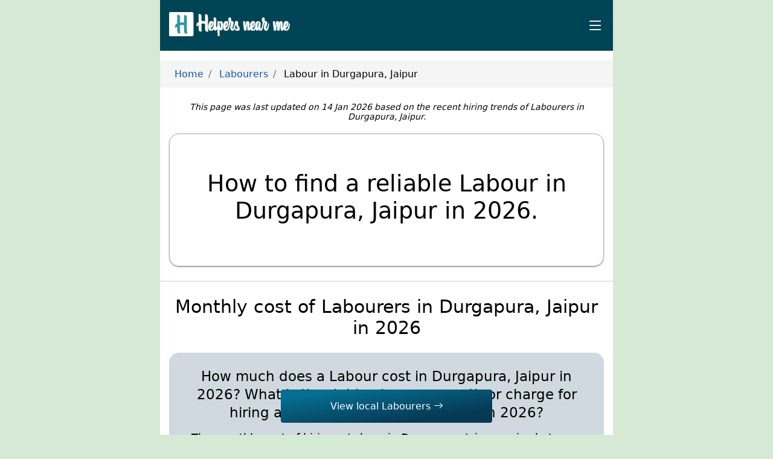

--- FILE ---
content_type: text/html; charset=UTF-8
request_url: https://helpersnearme.com/workers/labour-durgapura-jaipur
body_size: 10292
content:
<!doctype html>
<html lang="en">
  <head>
    <meta charset="utf-8">
    <meta name="viewport" content="width=device-width, initial-scale=1">
		<meta name="csrf-token" content="0YrMSitGvVYce36U16HfYBKqiJDhVgMGKNPZK4tP" />
		<meta name="google-site-verification" content="CUOp98KvzVgfGCSKIZmKe7Gokp070GvTBnbI6UVcBj4" />
		<meta name="theme-color" content="#004555" />
		
				
				
				<meta name="name" content="How to find a reliable Labour in Durgapura, Jaipur in 2026." />
						<meta name="description" content="Learn how to find a reliable Labour in Durgapura, Jaipur, including verification checks, salary expectations, trial periods, and safe hiring tips." />
						<meta name="keywords" content="Labour, Labour in Durgapura, Jaipur, Labour on call in Durgapura, Jaipur, Find a reliable Labour in Durgapura, Jaipur, Find a Labour in Durgapura, Jaipur, Find a Labour in Durgapura, Jaipur" />
				
		<meta property="og:type" content="website" />
				<meta property="og:title" content="How to find a reliable Labour in Durgapura, Jaipur in 2026." />
						<meta property="og:description" content="Learn how to find a reliable Labour in Durgapura, Jaipur, including verification checks, salary expectations, trial periods, and safe hiring tips." />
				<meta property="og:url" content="https://helpersnearme.com" />
		<meta property="og:site_name" content="Helpers Near Me" />
				
    <title>How to find a reliable Labour in Durgapura, Jaipur in 2026.</title>
		
		<link rel="icon" href="https://helpersnearme.com/favicon.png" type="image/x-icon" />
		<link rel="apple-touch-icon" href="https://helpersnearme.com/favicon.png" type="image/x-icon" />
		<link rel="manifest" href="https://helpersnearme.com/manifest.json" />
		
		<link rel="stylesheet" href="https://helpersnearme.com/vendor/bootstrap-icons/bootstrap-icons.css" media="print" onload="this.media='all'">
		<noscript><link rel="stylesheet" href="https://helpersnearme.com/vendor/bootstrap-icons/bootstrap-icons.css"></noscript>
		
		
		
		
		<link rel="stylesheet" href="https://helpersnearme.com/css/app.min.css" media="print" onload="this.media='all'">
		<noscript><link rel="stylesheet" href="https://helpersnearme.com/css/app.min.css"></noscript>
		
		
		<style>
		@font-face {font-family: system-ui;}
		body {background: #d5e9d5; font-family: system-ui; font-size: 16px; padding: 0; margin: 0;}
		main {background: #fff; max-width: 750px; margin: auto;} 
		.container {padding: 0 15px;}
		#header {background:#004555; padding: 20px 0;}
		#header nav {display:none;}
		.sticky-top {position:sticky; top:0;}
		.breadcrumb {display:flex; flex-wrap:wrap; padding:0.8rem 1.5rem; margin-bottom:1rem; list-style:none; background: #f5f5f5;}
		.breadcrumb-item+.breadcrumb-item::before {display:inline-block; padding-right:.5rem; padding-left:.5rem; color:#6c757d; content: "/";}
		.text-center {text-align:center}
		.card {border-radius:1rem; box-shadow:0 1px 3px 0 rgb(0 0 0 / 20%), 0 1px 1px 0 rgb(0 0 0 / 14%), 0 2px 1px -1px rgb(0 0 0 / 12%);}
		.card .card-header, .card .card-body, .card .card-footer {padding: 15px;}
		.mb-2, .my-2 {margin-bottom: 1rem}
		.mb-3, .my-3 {margin-bottom: 1.5rem}
		.mt-3, .my-3 {margin-top: 1.5rem}
		.pb-3, .py-3 {padding-bottom: 1.5rem}
		.pt-3, .py-3 {padding-top: 1.5rem}
		h1, h2, h3, h4, h5, h6 {font-weight: 500; margin-bottom: 0.5rem;}
		h1 {font-size: 38px; line-height: 45px;}
		.badge {text-decoration: none; background: #E7ECF0; color: #000; border-radius: 10px; display: inline-block;}
		.languages .badge {padding: 10px 15px;}
		.me-1 {margin-right: 0.5rem;}
		.me-auto {margin-right: auto}
		.d-flex, .flex {display: flex;}
		.flex-wrap {flex-wrap: wrap;}
		.justify-content-center {justify-content: center}
		.align-items-center {align-items: center}
		.bg-gray {background: #e2ebf0;}
		.adslider .btn.btn-primary {background-color: #4E9CDC !important; border-color: #4E9CDC !important;}
		.adslider .btn.btn-primary:hover {background: transparent !important; color: #4E9CDC !important;}
		</style>
		
		<style>

</style>
		
		
		<!-- Global site tag (gtag.js) - Google Analytics -->
<script async src="https://www.googletagmanager.com/gtag/js?id=G-596D689SZH"></script>
<script>
	window.dataLayer = window.dataLayer || [];
	function gtag(){dataLayer.push(arguments);}
	gtag('js', new Date());
	gtag('config', 'G-596D689SZH');
</script>		
		<!-- Schema Structure -->
		  </head>
  <body class="body"> 
    <main>
			
<header id="header" class="sticky-top">
	<div class="container d-flex align-items-center">
		<span class="flex me-auto">
			<a class="text-decoration-none" href="/">
				<img class="lazyload" data-src="https://helpersnearme.com/images/logo.png" width="200" height="40" alt="HNM" />
			</a>
		</span>
		
		<nav id="navbar" class="navbar">
	<ul>
		<li class="d-flex my-2" style="justify-content:center;">
			<a class="btn btn-primary text-center" href="/" style="font-size:16px;">View and Hire local workers near you</a>
		</li>
		<li><a href="/">Home</a></li>
		<li><a href="https://helpersnearme.com/about-us">About Us</a></li>
		<li><a href="https://helpersnearme.com/my-account">My Account</a></li>
		<li><a href="https://helpersnearme.com/my-orders">My Orders</a></li>
		<li><a href="/refer-a-worker">Refer a Worker</a></li>
		<li><a href="https://helpersnearme.com/verifications">Verify your Worker, Legally</a></li>
		<li>
			<a rel="noopener" href="https://helpersnearme.com/hnm">आस-पास के काम के लिए जुड़ें</a>
		</li>
		<li class="dropdown">
			<a href="#"><span>Our Policies</span> <i class="bi bi-chevron-down"></i></a>
			<ul>
				<li><a href="/terms-of-use" class="text-decoration-none">Terms of Use</a></li>
				<li><a href="/privacy-policy-agreement" class="text-decoration-none">Privacy Policy</a></li>
				<li><a href="https://helpersnearme.com/refund-policy" class="text-decoration-none">Refund Policy</a></li>
				<li><a href="/verification-policy" class="text-decoration-none">Verification Policy</a></li>
				<li><a href="/safety-security-guidelines" class="text-decoration-none">Safety & Security Guidelines</a></li>
				<li><a href="/be-good-guidelines" class="text-decoration-none">‘Be Good’ Guidelines</a></li>
				<li><a href="/disclaimer-policy" class="text-decoration-none">Disclaimer</a></li>
			</ul>
		</li>
		<li><a href="/affiliations">Affiliations</a></li>
		<li><a href="https://helpersnearme.com/customer-reviews">Customer Reviews</a></li>
		<li><a href="https://helpersnearme.com/salary-tracker">SalaryTracker</a></li>
		<li><a href="https://helpersnearme.com/faqs">FAQs</a></li>
		<li><a href="https://helpersnearme.com/contact-us">Contact Us</a></li>
	</ul>	
	<i class="bi bi-list mobile-nav-toggle"></i>
</nav>		</div>
</header>


<nav aria-label="breadcrumb">
    <ol class="breadcrumb" vocab="https://schema.org/" typeof="BreadcrumbList">
      						<li class="breadcrumb-item "  property="itemListElement" typeof="ListItem">
									<a href="/" property="item" typeof="WebPage">
						<span property="name">Home</span>
					</a>
								<meta property="position" content="1">
			</li>
									<li class="breadcrumb-item "  property="itemListElement" typeof="ListItem">
									<a href="/find-helpers" property="item" typeof="WebPage">
						<span property="name">Labourers</span>
					</a>
								<meta property="position" content="2">
			</li>
									<li class="breadcrumb-item active"  aria-current="page"  property="itemListElement" typeof="ListItem">
									<span property="name">Labour in Durgapura, Jaipur</span>
								<meta property="position" content="3">
			</li>
			    </ol>
  </nav>

<div class="container">
	<p class="text-center py-1" style="font-size:14px;"> 
		<span class="updated-on"><em>This page was last updated on 14 Jan 2026 based on the recent hiring trends of Labourers in Durgapura, Jaipur.</em></span>
	</p>
</div>

<section id="slider">
	<div class="container">
		<div class="slider-content card" style="border:1px solid #aaa">
			<div class="card-body text-center" style="padding:60px 25px;">
				<h1 class="text-center">How to find a reliable Labour in Durgapura, Jaipur in 2026.</h1>
	<!--<div class="text-center" style="font-size:20px;margin-top:3rem;margin-bottom:3rem">Try Helpers Near Me now. Follow 3 simple steps to find a local Labour in Durgapura, Jaipur.</div>
	<div class="card" style="box-shadow:none;border:1px solid #aaa">
		<div class="card-body text-center"> 
			<div class="text-center" style="font-size:20px">Easy, Quick, Affordable & Legally Verified Labourers in Durgapura, Jaipur</div>
		</div>	
	</div>-->
			</div>
		</div>
	</div>
</section>


<section>
	<div class="container" style="font-size:18px;">
		 
	</div>
</section> 

<hr class="divider my-3" />



<div id="RLsEYxOJG8okhpKH"></div>

<script>
let adsLoaded = false;
// adsLoaded = true;
document.addEventListener("scroll", function() {
	//console.log(window.scrollY);
	if (window.scrollY > 400 && !adsLoaded) {
		adsLoaded = true;
		const xhttp = new XMLHttpRequest();
		xhttp.onload = function() {
			let response = JSON.parse(this.responseText);
			console.log(response);
			if(response.status)
			{
				if(response.data.length)
				{
					let html = `<hr class="divider my-3" /><section class="my-3"><div class="container"><p class="text-start mb-1" style="color:#8F3D00;font-weight:bold"><u>SPONSORED</u></p>
					<div id="adsliderRLsEYxOJG8okhpKH" class="swiper adslider py-1">
						<div class="swiper-wrapper align-items-center">`;
					for(let i=0;i<response.data.length;i++)
					{
						let ad = response.data[i];
						let btnHtml = '';
						if(ad.website)
							btnHtml += `<a class="btn btn-primary" style="min-width:150px;" target="_blank" href="${ad.website}" onclick="adClicked(${ad.id})"><i class="bi bi-box-arrow-up-right"></i> Learn more</a>`;
						if(ad.phone)
							btnHtml += `<a class="btn btn-call" style="min-width:150px;" href="tel:${ad.phone}" onclick="adClicked(${ad.id})"><i class="bi bi-telephone"></i> Call Now <i class="bi bi-arrow-right"></i></a>`;
						if(ad.whatsapp)
							btnHtml += `<a class="btn btn-warning" style="min-width:150px;" target="_blank" href="https://wa.me/${ad.whatsapp}?text=${encodeURI(ad.whatsapp_message)}" onclick="adClicked(${ad.id})"><i class="bi bi-whatsapp"></i>  व्हाट्सप्प करें <i class="bi bi-arrow-right"></i></a>`;
						
						html += `<div class="swiper-slide mb-2">
							<div class="card">							
								<img style="border-radius:1rem 1rem 0 0" class="img-fluid lazyload" data-src="${ad.image}" alt="${ad.title}" />
								<div class="card-body">
									<p class="mb-3 text-center">${ad.description}</p>
									<div class="d-flex justify-content-center text-center mb-1" style="gap:1rem">${btnHtml}</div>
								</div>
							</div>
						</div>`;
					}
					html += `</div><div class="swiper-pagination"></div></div><p class="text-end mt-1" style="color:#8F3D00;font-weight:bold"><u>SPONSORED</u></p></div></section>`;
					let ele = document.getElementById('RLsEYxOJG8okhpKH');
					if(ele)
						ele.innerHTML = html;
					// initSlider('#adsliderRLsEYxOJG8okhpKH');
				}
			}
		}
		xhttp.open("GET", `https://api.helpersnearme.com/api/v1/brand/posts/get?latitude=26.855037&longitude=75.7866087&page=workers`);
		xhttp.send();
	}
});
</script>
<section>
	<div class="container">
		<div id="brand-posts"></div>
	</div>
</section>


<section>
	<div class="container">
		<h2 class="text-center mb-1">Monthly cost of Labourers in Durgapura, Jaipur in 2026</h2>
		
				<div class="card my-3" style="background:#cfd9df;box-shadow:none">
			<div class="card-body p-3">
				<p class="text-center mb-2 font-500" style="font-size:23px;line-height:30px">How much does a Labour cost in Durgapura, Jaipur in 2026? What is the right salary per month or charge for hiring a Labour in Durgapura, Jaipur in 2026?</p>
				<p class="text-center"><b style="font-size:18px">The monthly cost of hiring a Labour in Durgapura, Jaipur varies between ₹23 to ₹957.</b> The actual salary may vary from one Labour to the other. It is recommended to speak with them directly about their salary expectation.</p>
			</div>
		</div>
				
				<div class="card my-3" style="background:#cfd9df;box-shadow:none">
			<div class="card-body">
				<h3 class="mb-2">
					Monthly salary of Labourers in India<br/>
					<small>5 year trend - 2022 to 2026</small>
				</h3>
				<table class="table bg-white">
	<thead>
		<tr>
			<th class="text-center">Year</th>
			<th class="text-center">Salary</th>
			<th class="text-center">Change (%)</th>
		</tr>
	</thead>
	<tbody>
			<tr>
			<td class="text-center">2026</td>
			<td class="text-center">₹328 - ₹1,262</td>
						<td class="text-center">
									<span class="text-success _gtxt">+14.39%</span>
							</td>
		</tr>
			<tr>
			<td class="text-center">2025</td>
			<td class="text-center">₹228 - ₹1,162</td>
						<td class="text-center">
									<span class="text-success _gtxt">+15.07%</span>
							</td>
		</tr>
			<tr>
			<td class="text-center">2024</td>
			<td class="text-center">₹137 - ₹1,071</td>
						<td class="text-center">
									<span class="text-success _gtxt">+26.62%</span>
							</td>
		</tr>
			<tr>
			<td class="text-center">2023</td>
			<td class="text-center">₹10 - ₹944</td>
						<td class="text-center">
									<span class="text-success _gtxt">+3.47%</span>
							</td>
		</tr>
			<tr>
			<td class="text-center">2022</td>
			<td class="text-center">₹6 - ₹928</td>
						<td class="text-center">
									<span class="text-danger _ltxt">-5.92%</span>
							</td>
		</tr>
		</tbody>
</table>			</div>
		</div>
			</div>
</section>

<section class="my-3">
	<div class="container">
		<div class="card" style="background:#4e9cdc8c">
			<div class="card-body text-center" style="padding:40px 0;font-size:24px">
				Want to advertise here?<br/>Contact us.
			</div>
		</div>
	</div>
</section> 

<hr class="divider my-3" />
		
<section>
	<div class="container">
		<h2 class="text-center mb-3">Essential employment facts on Labourers in Durgapura, Jaipur in 2026</h2>
		<div class="row"> 
			<div class="col-md-6 mb-2">
				<div class="card flex align-items-center" style="min-height:150px;background:linear-gradient(to top, #cfd9df 0%, #e2ebf0 100%)">
					<div class="card-body">
						<strong style="font-size:20px">38 <small>yrs.</small></strong> is the average age of Labourers in Durgapura, Jaipur
					</div> 
				</div>
			</div>
			<div class="col-md-6 mb-2">
				<div class="card flex align-items-center" style="min-height:150px;background:linear-gradient(to top, #cfd9df 0%, #e2ebf0 100%)">
					<div class="card-body">
						<strong style="font-size:20px">8 <small>yrs.</small></strong> is the average work experience that Labourers in Durgapura, Jaipur, have 
					</div> 
				</div>
			</div>
			<div class="col-md-6 mb-2">
				<div class="card flex align-items-center" style="min-height:150px;background:linear-gradient(to top, #cfd9df 0%, #e2ebf0 100%)">
					<div class="card-body">
						<strong style="font-size:20px">7 <small>km(s)</small></strong> is the average distance to work that Labourers in Durgapura, Jaipur, prefers to travel
					</div>
				</div>
			</div>
			<div class="col-md-6 mb-2">
				<div class="card flex align-items-center" style="min-height:150px;background:linear-gradient(to top, #cfd9df 0%, #e2ebf0 100%)">
					<div class="card-body">
						<strong style="font-size:20px">94<small>%</small></strong> of Labourers in Durgapura, Jaipur are up to 10th educated
					</div>
				</div>
			</div>
						<div class="col-md-6 mb-2">
				<div class="card flex align-items-center" style="min-height:150px;background:linear-gradient(to top, #cfd9df 0%, #e2ebf0 100%)">
					<div class="card-body">
						<strong style="font-size:20px">50%</strong> Labourers still operate the old feature phone, which has buttons
					</div> 
				</div>
			</div>
									<div class="col-md-6 mb-2">
				<div class="card flex align-items-center" style="min-height:150px;background:linear-gradient(to top, #cfd9df 0%, #e2ebf0 100%)">
					<div class="card-body">
						<strong style="font-size:20px">100%</strong> Labourers don't know much about the usage of smartphones.
					</div>
				</div>
			</div>
						<div class="col-md-6 mb-2">
				<div class="card flex align-items-center" style="min-height:150px;background:linear-gradient(to top, #cfd9df 0%, #e2ebf0 100%)">
					<div class="card-body">
						<strong style="font-size:20px">94%</strong> Labourers are not educated enough. Most of the Labourers are less than 10th educated.
					</div>
				</div> 
			</div> 
						<div class="col-md-6 mb-2">
				<div class="card flex align-items-center" style="min-height:150px;background:linear-gradient(to top, #cfd9df 0%, #e2ebf0 100%)">
					<div class="card-body">
						<strong style="font-size:20px">99%</strong> Labourers who have smartphones know how to use WhatsApp
					</div>
				</div> 
			</div> 
					</div>
	</div>
</section> 

<hr class="divider my-3" />

		
<section>
	<div class="container">
		<a class="text-decoration-none" target="_blank" href="https://helpersnearme.com/jobs/labour-durgapura-jaipur">
			<div class="card" style="background:#FEF7E0">
				<div class="card-body">
					<div class="flex justify-content-between align-items-center">
						<p class="pe-1 mb-0" style="font-size:18px;line-height:26px;">Want to work as a Labour in Durgapura, Jaipur?</p>
						<img width="35" height="35" src="https://helpersnearme.com/images/icons/chevron_right.svg" alt="" />
					</div> 
				</div>
			</div>
		</a>
	</div>
</section>


<section class="my-3">
	<div class="container">
		<div class="card" style="background:#4e9cdc8c">
			<div class="card-body text-center" style="padding:40px 0;font-size:24px">
				Want to advertise here?<br/>Contact us.
			</div>
		</div>
	</div>
</section>		
		
		
    
<section id="worker-profiles">		
	<div class="container">
		<h2 class="text-center mb-3">Profiles of many Labourers in Durgapura, Jaipur, who joined Helpers Near Me in the last six months</h2>
		<div class="row">
											<div class="col-md-6 mb-2">
					<div class="card">
	<div class="card-header">
		<h3 class="text-primary font-500 text-md">Santosh Chauhan</h3>
					<div class="hint">Labour  in Durgapura, Jaipur</div>
			</div>	
  <hr class="divider" />
  <div class="card-body" style="line-height:28px">
		Rating: <span style="color:orange">&#9733;</span>&nbsp;3.78<small>/5</small><br/>
		Experience: 15 yrs<br/>
		Age: 43 yrs.<br/>
		Gender: Male<br/>
		Marital Status: Married<br/>
		Languages known: Hindi<br/>
		Legally Pre-Verified: <i class="bi bi-check2-circle text-success"></i> Yes<br/>
		Education: Less than 10th<br/>
		Monthly Salary Expected: ₹600/-<br/>
					Looking for work: Around 4 km of Durgapura, Jaipur<br/>
				Prefer to work: Day shift<br/>
		<small><em>(Joined On: 18 Nov 2025 | 06:23 AM, 2 months ago)</em></small>
	</div>
</div>				</div>
											<div class="col-md-6 mb-2">
					<div class="card">
	<div class="card-header">
		<h3 class="text-primary font-500 text-md">Vijeta Yadav</h3>
					<div class="hint">Labour  in Durgapura, Jaipur</div>
			</div>	
  <hr class="divider" />
  <div class="card-body" style="line-height:28px">
		Rating: <span style="color:orange">&#9733;</span>&nbsp;3.58<small>/5</small><br/>
		Experience: 4 months<br/>
		Age: 38 yrs.<br/>
		Gender: Female<br/>
		Marital Status: Married<br/>
		Languages known: Hindi<br/>
		Legally Pre-Verified: <i class="bi bi-check2-circle text-success"></i> Yes<br/>
		Education: Less than 10th<br/>
		Monthly Salary Expected: ₹500/-<br/>
					Looking for work: Around 5 km of Durgapura, Jaipur<br/>
				Prefer to work: Day shift<br/>
		<small><em>(Joined On: 21 Nov 2025 | 08:35 AM, 2 months ago)</em></small>
	</div>
</div>				</div>
											<div class="col-md-6 mb-2">
					<div class="card">
	<div class="card-header">
		<h3 class="text-primary font-500 text-md">Rakesh Das</h3>
					<div class="hint">Labour  in Durgapura, Jaipur</div>
			</div>	
  <hr class="divider" />
  <div class="card-body" style="line-height:28px">
		Rating: <span style="color:orange">&#9733;</span>&nbsp;3.28<small>/5</small><br/>
		Experience: 6 months<br/>
		Age: 37 yrs.<br/>
		Gender: Male<br/>
		Marital Status: Married<br/>
		Languages known: Hindi<br/>
		Legally Pre-Verified: <i class="bi bi-check2-circle text-success"></i> Yes<br/>
		Education: None<br/>
		Monthly Salary Expected: ₹500/-<br/>
					Looking for work: Around 5 km of Durgapura, Jaipur<br/>
				Prefer to work: Day shift<br/>
		<small><em>(Joined On: 14 Nov 2025 | 12:35 PM, 2 months ago)</em></small>
	</div>
</div>				</div>
											<div class="col-md-6 mb-2">
					<div class="card">
	<div class="card-header">
		<h3 class="text-primary font-500 text-md">Ramsakal Kumar</h3>
					<div class="hint">Labour  in Durgapura, Jaipur</div>
			</div>	
  <hr class="divider" />
  <div class="card-body" style="line-height:28px">
		Rating: <span style="color:orange">&#9733;</span>&nbsp;3.66<small>/5</small><br/>
		Experience: 4 months<br/>
		Age: 26 yrs.<br/>
		Gender: Male<br/>
		Marital Status: Single<br/>
		Languages known: Hindi<br/>
		Legally Pre-Verified: <i class="bi bi-check2-circle text-success"></i> Yes<br/>
		Education: Less than 10th<br/>
		Monthly Salary Expected: ₹500/-<br/>
					Looking for work: Around 3 km of Durgapura, Jaipur<br/>
				Prefer to work: Day shift<br/>
		<small><em>(Joined On: 08 Oct 2025 | 11:30 AM, 3 months ago)</em></small>
	</div>
</div>				</div>
											<div class="col-md-6 mb-2">
					<div class="card">
	<div class="card-header">
		<h3 class="text-primary font-500 text-md">Sonu</h3>
					<div class="hint">Labour  in Durgapura, Jaipur</div>
			</div>	
  <hr class="divider" />
  <div class="card-body" style="line-height:28px">
		Rating: <span style="color:orange">&#9733;</span>&nbsp;3.95<small>/5</small><br/>
		Experience: 3 yrs<br/>
		Age: 39 yrs.<br/>
		Gender: Male<br/>
		Marital Status: Married<br/>
		Languages known: Hindi<br/>
		Legally Pre-Verified: <i class="bi bi-check2-circle text-success"></i> Yes<br/>
		Education: None<br/>
		Monthly Salary Expected: ₹600/-<br/>
					Looking for work: Around 3 km of Durgapura, Jaipur<br/>
				Prefer to work: Day shift<br/>
		<small><em>(Joined On: 08 Oct 2025 | 11:15 AM, 3 months ago)</em></small>
	</div>
</div>				</div>
											<div class="col-md-6 mb-2">
					<div class="card">
	<div class="card-header">
		<h3 class="text-primary font-500 text-md">Sangeeta</h3>
					<div class="hint">Labour  in Durgapura, Jaipur</div>
			</div>	
  <hr class="divider" />
  <div class="card-body" style="line-height:28px">
		Rating: <span style="color:orange">&#9733;</span>&nbsp;4.18<small>/5</small><br/>
		Experience: 5 yrs<br/>
		Age: 32 yrs.<br/>
		Gender: Female<br/>
		Marital Status: Divorced<br/>
		Languages known: Hindi<br/>
		Legally Pre-Verified: <i class="bi bi-check2-circle text-success"></i> Yes<br/>
		Education: Less than 10th<br/>
		Monthly Salary Expected: ₹450/-<br/>
					Looking for work: Around 3 km of Durgapura, Jaipur<br/>
				Prefer to work: Day shift<br/>
		<small><em>(Joined On: 15 Jan 2026 | 10:28 AM, 1 week ago)</em></small>
	</div>
</div>				</div>
											<div class="col-md-6 mb-2">
					<div class="card">
	<div class="card-header">
		<h3 class="text-primary font-500 text-md">Mohan Lal</h3>
					<div class="hint">Labour  in Durgapura, Jaipur</div>
			</div>	
  <hr class="divider" />
  <div class="card-body" style="line-height:28px">
		Rating: <span style="color:orange">&#9733;</span>&nbsp;3.42<small>/5</small><br/>
		Experience: 20 yrs<br/>
		Age: 43 yrs.<br/>
		Gender: Male<br/>
		Marital Status: Married<br/>
		Languages known: Hindi<br/>
		Legally Pre-Verified: <i class="bi bi-check2-circle text-success"></i> Yes<br/>
		Education: 10th Pass<br/>
		Monthly Salary Expected: ₹450/-<br/>
					Looking for work: Around 20 km of Durgapura, Jaipur<br/>
				Prefer to work: Day shift<br/>
		<small><em>(Joined On: 11 Nov 2025 | 09:20 AM, 2 months ago)</em></small>
	</div>
</div>				</div>
											<div class="col-md-6 mb-2">
					<div class="card">
	<div class="card-header">
		<h3 class="text-primary font-500 text-md">Jyoti</h3>
					<div class="hint">Labour  in Durgapura, Jaipur</div>
			</div>	
  <hr class="divider" />
  <div class="card-body" style="line-height:28px">
		Rating: <span style="color:orange">&#9733;</span>&nbsp;4.24<small>/5</small><br/>
		Experience: 1 yr<br/>
		Age: 24 yrs.<br/>
		Gender: Female<br/>
		Marital Status: Single<br/>
		Languages known: Hindi<br/>
		Legally Pre-Verified: <i class="bi bi-check2-circle text-success"></i> Yes<br/>
		Education: Less than 10th<br/>
		Monthly Salary Expected: ₹600/-<br/>
					Looking for work: Around 3 km of Durgapura, Jaipur<br/>
				Prefer to work: Day shift<br/>
		<small><em>(Joined On: 30 Oct 2025 | 08:38 AM, 2 months ago)</em></small>
	</div>
</div>				</div>
											<div class="col-md-6 mb-2">
					<div class="card">
	<div class="card-header">
		<h3 class="text-primary font-500 text-md">Mo.Gaffar</h3>
					<div class="hint">Labour  in Durgapura, Jaipur</div>
			</div>	
  <hr class="divider" />
  <div class="card-body" style="line-height:28px">
		Rating: <span style="color:orange">&#9733;</span>&nbsp;3.78<small>/5</small><br/>
		Experience: 3 yrs<br/>
		Age: 55 yrs.<br/>
		Gender: Male<br/>
		Marital Status: Married<br/>
		Languages known: Hindi<br/>
		Legally Pre-Verified: <i class="bi bi-check2-circle text-success"></i> Yes<br/>
		Education: None<br/>
		Monthly Salary Expected: ₹500/-<br/>
					Looking for work: Around 4 km of Durgapura, Jaipur<br/>
				Prefer to work: Day shift<br/>
		<small><em>(Joined On: 17 Nov 2025 | 10:21 AM, 2 months ago)</em></small>
	</div>
</div>				</div>
											<div class="col-md-6 mb-2">
					<div class="card">
	<div class="card-header">
		<h3 class="text-primary font-500 text-md">Kirti Kashyap</h3>
					<div class="hint">Labour  in Durgapura, Jaipur</div>
			</div>	
  <hr class="divider" />
  <div class="card-body" style="line-height:28px">
		Rating: <span style="color:orange">&#9733;</span>&nbsp;4.01<small>/5</small><br/>
		Experience: 25 yrs<br/>
		Age: 47 yrs.<br/>
		Gender: Female<br/>
		Marital Status: Married<br/>
		Languages known: Hindi<br/>
		Legally Pre-Verified: <i class="bi bi-check2-circle text-success"></i> Yes<br/>
		Education: None<br/>
		Monthly Salary Expected: ₹500/-<br/>
					Looking for work: Around 3 km of Durgapura, Jaipur<br/>
				Prefer to work: Day shift<br/>
		<small><em>(Joined On: 16 Jan 2026 | 06:44 AM, 6 days ago)</em></small>
	</div>
</div>				</div>
											<div class="col-md-6 mb-2">
					<div class="card">
	<div class="card-header">
		<h3 class="text-primary font-500 text-md">Saroja</h3>
					<div class="hint">Labour  in Durgapura, Jaipur</div>
			</div>	
  <hr class="divider" />
  <div class="card-body" style="line-height:28px">
		Rating: <span style="color:orange">&#9733;</span>&nbsp;3.34<small>/5</small><br/>
		Experience: 5 yrs<br/>
		Age: 41 yrs.<br/>
		Gender: Female<br/>
		Marital Status: Married<br/>
		Languages known: Hindi<br/>
		Legally Pre-Verified: <i class="bi bi-check2-circle text-success"></i> Yes<br/>
		Education: None<br/>
		Monthly Salary Expected: ₹400/-<br/>
					Looking for work: Around 3 km of Durgapura, Jaipur<br/>
				Prefer to work: Day shift<br/>
		<small><em>(Joined On: 13 Aug 2025 | 10:47 AM, 5 months ago)</em></small>
	</div>
</div>				</div>
											<div class="col-md-6 mb-2">
					<div class="card">
	<div class="card-header">
		<h3 class="text-primary font-500 text-md">Chandra Kant</h3>
					<div class="hint">Labour  in Durgapura, Jaipur</div>
			</div>	
  <hr class="divider" />
  <div class="card-body" style="line-height:28px">
		Rating: <span style="color:orange">&#9733;</span>&nbsp;3.45<small>/5</small><br/>
		Experience: 1 yr<br/>
		Age: 38 yrs.<br/>
		Gender: Male<br/>
		Marital Status: Married<br/>
		Languages known: Hindi<br/>
		Legally Pre-Verified: <i class="bi bi-check2-circle text-success"></i> Yes<br/>
		Education: None<br/>
		Monthly Salary Expected: ₹600/-<br/>
					Looking for work: Around 6 km of Durgapura, Jaipur<br/>
				Prefer to work: Day shift<br/>
		<small><em>(Joined On: 08 Nov 2025 | 11:24 AM, 2 months ago)</em></small>
	</div>
</div>				</div>
											<div class="col-md-6 mb-2">
					<div class="card">
	<div class="card-header">
		<h3 class="text-primary font-500 text-md">Ajay</h3>
					<div class="hint">Labour  in Durgapura, Jaipur</div>
			</div>	
  <hr class="divider" />
  <div class="card-body" style="line-height:28px">
		Rating: <span style="color:orange">&#9733;</span>&nbsp;4.02<small>/5</small><br/>
		Experience: 1 yr 6 months<br/>
		Age: 28 yrs.<br/>
		Gender: Male<br/>
		Marital Status: Single<br/>
		Languages known: Hindi, Punjabi<br/>
		Legally Pre-Verified: <i class="bi bi-check2-circle text-success"></i> Yes<br/>
		Education: Less than 10th<br/>
		Monthly Salary Expected: ₹500/-<br/>
					Looking for work: Around 6 km of Durgapura, Jaipur<br/>
				Prefer to work: Day shift<br/>
		<small><em>(Joined On: 13 Nov 2025 | 09:56 AM, 2 months ago)</em></small>
	</div>
</div>				</div>
											<div class="col-md-6 mb-2">
					<div class="card">
	<div class="card-header">
		<h3 class="text-primary font-500 text-md">Bhoti</h3>
					<div class="hint">Labour  in Durgapura, Jaipur</div>
			</div>	
  <hr class="divider" />
  <div class="card-body" style="line-height:28px">
		Rating: <span style="color:orange">&#9733;</span>&nbsp;3.87<small>/5</small><br/>
		Experience: 20 yrs<br/>
		Age: 55 yrs.<br/>
		Gender: Female<br/>
		Marital Status: Married<br/>
		Languages known: Hindi<br/>
		Legally Pre-Verified: <i class="bi bi-check2-circle text-success"></i> Yes<br/>
		Education: None<br/>
		Monthly Salary Expected: ₹600/-<br/>
					Looking for work: Around 3 km of Durgapura, Jaipur<br/>
				Prefer to work: Day shift<br/>
		<small><em>(Joined On: 23 Dec 2025 | 09:54 AM, 4 weeks ago)</em></small>
	</div>
</div>				</div>
											<div class="col-md-6 mb-2">
					<div class="card">
	<div class="card-header">
		<h3 class="text-primary font-500 text-md">Urmila Devi</h3>
					<div class="hint">Labour  in Durgapura, Jaipur</div>
			</div>	
  <hr class="divider" />
  <div class="card-body" style="line-height:28px">
		Rating: <span style="color:orange">&#9733;</span>&nbsp;4.6<small>/5</small><br/>
		Experience: 8 yrs<br/>
		Age: 55 yrs.<br/>
		Gender: Female<br/>
		Marital Status: Single Parent<br/>
		Languages known: Hindi<br/>
		Legally Pre-Verified: <i class="bi bi-check2-circle text-success"></i> Yes<br/>
		Education: Less than 10th<br/>
		Monthly Salary Expected: ₹600/-<br/>
					Looking for work: Around 3 km of Durgapura, Jaipur<br/>
				Prefer to work: Day shift<br/>
		<small><em>(Joined On: 18 Dec 2025 | 10:11 AM, 1 month ago)</em></small>
	</div>
</div>				</div>
						
		</div>
	</div>
</section>
    
<section class="my-3">
	<div class="container">
		<div class="card" style="background:#4e9cdc8c">
			<div class="card-body text-center" style="padding:40px 0;font-size:24px">
				Want to advertise here?<br/>Contact us.
			</div>
		</div>
	</div>
</section>		
		
		
<section id="reviews" class="reviews">	
	<div class="container">
		<h2 class="text-center mb-2">Customer Reviews</h2>
		<h3 class="text-center mb-1 font-500"><span class="text-shadow" style="font-size:24px;color:orange">&#9733;</span> 4.31 <small>/5 </small></h3>
		<p class="text-center mb-3" style="font-weight:unset">(Read 1 of <a style="text-decoration:underline;color:#000" href="https://helpersnearme.com/customer-reviews">979 Customer Reviews</a>)</p> 
		<div class="mt3 mb3">
							<div class="card mb-2">
	<div class="card-body">
		<p class="name font-500 mb-1">Shivam Rawat</p>
					<p class="location mb-0">Location: Green Park, New Delhi</p>
				<p class="mb-0">Rating: <span class="rating text-shadow" style="font-size:24px;color:orange">&#9733;</span> 1<small>/5</small></p>
		<hr class="divider my-2" />
					<p class="title mb-1 font-bold">Keep more labourers in the list (Connected with Labourers)</p>
			
		<p class="content mb-1"><q>Keep more labourers in the list.</q></p>
				<p class="platform text-right mb-0">	
			<small>
				<em>
					Review posted on Helpers Near Me, 5 years ago
				</em>
			</small>
		</p>	
			</div>
</div>					</div>
		<div class="flex justify-content-center mt-3 mb-4">
			<a class="btn btn-outline-primary px-5" href="https://helpersnearme.com/customer-reviews">Read more reviews</a>
		</div>
	</div>
</section> 
		
<hr class="divider my-3" />
<section>
	<div class="container">
		<h2 class="text-center mb-3">Additional profiles of many Labourers in Durgapura, Jaipur</h2>
		<div class="row">
											<div class="col-md-6 mb-2">
					<div class="card">
	<div class="card-header">
		<h3 class="text-primary font-500 text-md">Sonu</h3>
					<div class="hint">Labour  in Durgapura, Jaipur</div>
			</div>	
  <hr class="divider" />
  <div class="card-body" style="line-height:28px">
		Rating: <span style="color:orange">&#9733;</span>&nbsp;4.62<small>/5</small><br/>
		Experience: 12 yrs<br/>
		Age: 54 yrs.<br/>
		Gender: Male<br/>
		Marital Status: Married<br/>
		Languages known: Hindi<br/>
		Legally Pre-Verified: <i class="bi bi-check2-circle text-success"></i> Yes<br/>
		Education: Less than 10th<br/>
		Monthly Salary Expected: ₹500/-<br/>
					Looking for work: Around 6 km of Durgapura, Jaipur<br/>
				Prefer to work: Day shift<br/>
		<small><em>(Joined On: 08 Oct 2025 | 11:16 AM, 3 months ago)</em></small>
	</div>
</div>				</div>
											<div class="col-md-6 mb-2">
					<div class="card">
	<div class="card-header">
		<h3 class="text-primary font-500 text-md">Saroj</h3>
					<div class="hint">Labour  in Durgapura, Jaipur</div>
			</div>	
  <hr class="divider" />
  <div class="card-body" style="line-height:28px">
		Rating: <span style="color:orange">&#9733;</span>&nbsp;3.93<small>/5</small><br/>
		Experience: 15 yrs<br/>
		Age: 48 yrs.<br/>
		Gender: Female<br/>
		Marital Status: Widow<br/>
		Languages known: Hindi<br/>
		Legally Pre-Verified: <i class="bi bi-check2-circle text-success"></i> Yes<br/>
		Education: Less than 10th<br/>
		Monthly Salary Expected: ₹600/-<br/>
					Looking for work: Around 3 km of Durgapura, Jaipur<br/>
				Prefer to work: Day shift<br/>
		<small><em>(Joined On: 21 Jan 2026 | 11:09 AM, 1 day ago)</em></small>
	</div>
</div>				</div>
											<div class="col-md-6 mb-2">
					<div class="card">
	<div class="card-header">
		<h3 class="text-primary font-500 text-md">Sachin Yashwant Saitawadekar</h3>
					<div class="hint">Labour  in Durgapura, Jaipur</div>
			</div>	
  <hr class="divider" />
  <div class="card-body" style="line-height:28px">
		Rating: <span style="color:orange">&#9733;</span>&nbsp;3.2<small>/5</small><br/>
		Experience: 6 months<br/>
		Age: 48 yrs.<br/>
		Gender: Male<br/>
		Marital Status: Married<br/>
		Languages known: Hindi<br/>
		Legally Pre-Verified: <i class="bi bi-check2-circle text-success"></i> Yes<br/>
		Education: Less than 10th<br/>
		Monthly Salary Expected: ₹600/-<br/>
					Looking for work: Around 25 km of Durgapura, Jaipur<br/>
				Prefer to work: Day shift<br/>
		<small><em>(Joined On: 12 Aug 2025 | 04:57 AM, 5 months ago)</em></small>
	</div>
</div>				</div>
											<div class="col-md-6 mb-2">
					<div class="card">
	<div class="card-header">
		<h3 class="text-primary font-500 text-md">Sikandar Ram</h3>
					<div class="hint">Labour  in Durgapura, Jaipur</div>
			</div>	
  <hr class="divider" />
  <div class="card-body" style="line-height:28px">
		Rating: <span style="color:orange">&#9733;</span>&nbsp;4.27<small>/5</small><br/>
		Experience: 15 yrs<br/>
		Age: 48 yrs.<br/>
		Gender: Male<br/>
		Marital Status: Married<br/>
		Languages known: Hindi<br/>
		Legally Pre-Verified: <i class="bi bi-check2-circle text-success"></i> Yes<br/>
		Education: Less than 10th<br/>
		Monthly Salary Expected: ₹500/-<br/>
					Looking for work: Around 10 km of Durgapura, Jaipur<br/>
				Prefer to work: Day shift<br/>
		<small><em>(Joined On: 14 Nov 2025 | 10:40 AM, 2 months ago)</em></small>
	</div>
</div>				</div>
											<div class="col-md-6 mb-2">
					<div class="card">
	<div class="card-header">
		<h3 class="text-primary font-500 text-md">Suresh</h3>
					<div class="hint">Labour  in Durgapura, Jaipur</div>
			</div>	
  <hr class="divider" />
  <div class="card-body" style="line-height:28px">
		Rating: <span style="color:orange">&#9733;</span>&nbsp;4.06<small>/5</small><br/>
		Experience: 15 yrs<br/>
		Age: 43 yrs.<br/>
		Gender: Male<br/>
		Marital Status: Married<br/>
		Languages known: Hindi<br/>
		Legally Pre-Verified: <i class="bi bi-check2-circle text-success"></i> Yes<br/>
		Education: Less than 10th<br/>
		Monthly Salary Expected: ₹500/-<br/>
					Looking for work: Around 6 km of Durgapura, Jaipur<br/>
				Prefer to work: Day shift<br/>
		<small><em>(Joined On: 08 Oct 2025 | 09:01 AM, 3 months ago)</em></small>
	</div>
</div>				</div>
											<div class="col-md-6 mb-2">
					<div class="card">
	<div class="card-header">
		<h3 class="text-primary font-500 text-md">Gomti Kashyap</h3>
					<div class="hint">Labour  in Durgapura, Jaipur</div>
			</div>	
  <hr class="divider" />
  <div class="card-body" style="line-height:28px">
		Rating: <span style="color:orange">&#9733;</span>&nbsp;3.44<small>/5</small><br/>
		Experience: 10 yrs<br/>
		Age: 37 yrs.<br/>
		Gender: Female<br/>
		Marital Status: Single Parent<br/>
		Languages known: Hindi<br/>
		Legally Pre-Verified: <i class="bi bi-check2-circle text-success"></i> Yes<br/>
		Education: Less than 10th<br/>
		Monthly Salary Expected: ₹500/-<br/>
					Looking for work: Around 3 km of Durgapura, Jaipur<br/>
				Prefer to work: Day shift<br/>
		<small><em>(Joined On: 18 Dec 2025 | 11:51 AM, 1 month ago)</em></small>
	</div>
</div>				</div>
											<div class="col-md-6 mb-2">
					<div class="card">
	<div class="card-header">
		<h3 class="text-primary font-500 text-md">Vinod Kumar</h3>
					<div class="hint">Labour  in Durgapura, Jaipur</div>
			</div>	
  <hr class="divider" />
  <div class="card-body" style="line-height:28px">
		Rating: <span style="color:orange">&#9733;</span>&nbsp;3.28<small>/5</small><br/>
		Experience: 5 yrs<br/>
		Age: 40 yrs.<br/>
		Gender: Male<br/>
		Marital Status: Married<br/>
		Languages known: Hindi<br/>
		Legally Pre-Verified: <i class="bi bi-check2-circle text-success"></i> Yes<br/>
		Education: Less than 10th<br/>
		Monthly Salary Expected: ₹600/-<br/>
					Looking for work: Around 5 km of Durgapura, Jaipur<br/>
				Prefer to work: Day shift<br/>
		<small><em>(Joined On: 23 Jul 2025 | 12:46 PM, 5 months ago)</em></small>
	</div>
</div>				</div>
											<div class="col-md-6 mb-2">
					<div class="card">
	<div class="card-header">
		<h3 class="text-primary font-500 text-md">Shibu Mahto</h3>
					<div class="hint">Labour  in Durgapura, Jaipur</div>
			</div>	
  <hr class="divider" />
  <div class="card-body" style="line-height:28px">
		Rating: <span style="color:orange">&#9733;</span>&nbsp;4.46<small>/5</small><br/>
		Experience: 3 yrs<br/>
		Age: 34 yrs.<br/>
		Gender: Male<br/>
		Marital Status: Single<br/>
		Languages known: Hindi<br/>
		Legally Pre-Verified: <i class="bi bi-check2-circle text-success"></i> Yes<br/>
		Education: 10th Pass<br/>
		Monthly Salary Expected: ₹500/-<br/>
					Looking for work: Around 6 km of Durgapura, Jaipur<br/>
				Prefer to work: Day shift<br/>
		<small><em>(Joined On: 23 Jul 2025 | 10:37 AM, 5 months ago)</em></small>
	</div>
</div>				</div>
											<div class="col-md-6 mb-2">
					<div class="card">
	<div class="card-header">
		<h3 class="text-primary font-500 text-md">Dilip Jagat</h3>
					<div class="hint">Labour  in Durgapura, Jaipur</div>
			</div>	
  <hr class="divider" />
  <div class="card-body" style="line-height:28px">
		Rating: <span style="color:orange">&#9733;</span>&nbsp;3.81<small>/5</small><br/>
		Experience: 3 yrs<br/>
		Age: 34 yrs.<br/>
		Gender: Male<br/>
		Marital Status: Married<br/>
		Languages known: Hindi<br/>
		Legally Pre-Verified: <i class="bi bi-check2-circle text-success"></i> Yes<br/>
		Education: 10th Pass<br/>
		Monthly Salary Expected: ₹400/-<br/>
					Looking for work: Around 15 km of Durgapura, Jaipur<br/>
				Prefer to work: Day shift<br/>
		<small><em>(Joined On: 23 Jul 2025 | 01:05 PM, 5 months ago)</em></small>
	</div>
</div>				</div>
											<div class="col-md-6 mb-2">
					<div class="card">
	<div class="card-header">
		<h3 class="text-primary font-500 text-md">Gulsnanvar</h3>
					<div class="hint">Labour  in Durgapura, Jaipur</div>
			</div>	
  <hr class="divider" />
  <div class="card-body" style="line-height:28px">
		Rating: <span style="color:orange">&#9733;</span>&nbsp;3.77<small>/5</small><br/>
		Experience: 6 yrs<br/>
		Age: 38 yrs.<br/>
		Gender: Male<br/>
		Marital Status: Married<br/>
		Languages known: Hindi<br/>
		Legally Pre-Verified: <i class="bi bi-check2-circle text-success"></i> Yes<br/>
		Education: None<br/>
		Monthly Salary Expected: ₹300/-<br/>
					Looking for work: Around 4 km of Durgapura, Jaipur<br/>
				Prefer to work: Day shift<br/>
		<small><em>(Joined On: 08 Oct 2025 | 11:16 AM, 3 months ago)</em></small>
	</div>
</div>				</div>
											<div class="col-md-6 mb-2">
					<div class="card">
	<div class="card-header">
		<h3 class="text-primary font-500 text-md">Asgar</h3>
					<div class="hint">Labour  in Durgapura, Jaipur</div>
			</div>	
  <hr class="divider" />
  <div class="card-body" style="line-height:28px">
		Rating: <span style="color:orange">&#9733;</span>&nbsp;3.26<small>/5</small><br/>
		Experience: 12 yrs<br/>
		Age: 55 yrs.<br/>
		Gender: Male<br/>
		Marital Status: Married<br/>
		Languages known: Hindi<br/>
		Legally Pre-Verified: <i class="bi bi-check2-circle text-success"></i> Yes<br/>
		Education: None<br/>
		Monthly Salary Expected: ₹600/-<br/>
					Looking for work: Around 5 km of Durgapura, Jaipur<br/>
				Prefer to work: Day shift<br/>
		<small><em>(Joined On: 08 Oct 2025 | 06:42 AM, 3 months ago)</em></small>
	</div>
</div>				</div>
											<div class="col-md-6 mb-2">
					<div class="card">
	<div class="card-header">
		<h3 class="text-primary font-500 text-md">Raju Chowdhary</h3>
					<div class="hint">Labour  in Durgapura, Jaipur</div>
			</div>	
  <hr class="divider" />
  <div class="card-body" style="line-height:28px">
		Rating: <span style="color:orange">&#9733;</span>&nbsp;4.37<small>/5</small><br/>
		Experience: 12 yrs<br/>
		Age: 44 yrs.<br/>
		Gender: Male<br/>
		Marital Status: Married<br/>
		Languages known: Hindi<br/>
		Legally Pre-Verified: <i class="bi bi-check2-circle text-success"></i> Yes<br/>
		Education: 10th Pass<br/>
		Monthly Salary Expected: ₹500/-<br/>
					Looking for work: Around 25 km of Durgapura, Jaipur<br/>
				Prefer to work: Day shift<br/>
		<small><em>(Joined On: 05 Aug 2025 | 08:34 AM, 5 months ago)</em></small>
	</div>
</div>				</div>
											<div class="col-md-6 mb-2">
					<div class="card">
	<div class="card-header">
		<h3 class="text-primary font-500 text-md">Kushala</h3>
					<div class="hint">Labour  in Durgapura, Jaipur</div>
			</div>	
  <hr class="divider" />
  <div class="card-body" style="line-height:28px">
		Rating: <span style="color:orange">&#9733;</span>&nbsp;3.96<small>/5</small><br/>
		Experience: 5 yrs<br/>
		Age: 49 yrs.<br/>
		Gender: Female<br/>
		Marital Status: Married<br/>
		Languages known: Hindi<br/>
		Legally Pre-Verified: <i class="bi bi-check2-circle text-success"></i> Yes<br/>
		Education: None<br/>
		Monthly Salary Expected: ₹450/-<br/>
					Looking for work: Around 3 km of Durgapura, Jaipur<br/>
				Prefer to work: Day shift<br/>
		<small><em>(Joined On: 21 Jan 2026 | 11:20 AM, 1 day ago)</em></small>
	</div>
</div>				</div>
											<div class="col-md-6 mb-2">
					<div class="card">
	<div class="card-header">
		<h3 class="text-primary font-500 text-md">Adil</h3>
					<div class="hint">Labour  in Durgapura, Jaipur</div>
			</div>	
  <hr class="divider" />
  <div class="card-body" style="line-height:28px">
		Rating: <span style="color:orange">&#9733;</span>&nbsp;3.94<small>/5</small><br/>
		Experience: 6 yrs<br/>
		Age: 37 yrs.<br/>
		Gender: Male<br/>
		Marital Status: Married<br/>
		Languages known: Hindi<br/>
		Legally Pre-Verified: <i class="bi bi-check2-circle text-success"></i> Yes<br/>
		Education: None<br/>
		Monthly Salary Expected: ₹400/-<br/>
					Looking for work: Around 3 km of Durgapura, Jaipur<br/>
				Prefer to work: Day shift<br/>
		<small><em>(Joined On: 08 Oct 2025 | 11:15 AM, 3 months ago)</em></small>
	</div>
</div>				</div>
											<div class="col-md-6 mb-2">
					<div class="card">
	<div class="card-header">
		<h3 class="text-primary font-500 text-md">Shafeek Khan</h3>
					<div class="hint">Labour  in Durgapura, Jaipur</div>
			</div>	
  <hr class="divider" />
  <div class="card-body" style="line-height:28px">
		Rating: <span style="color:orange">&#9733;</span>&nbsp;3.97<small>/5</small><br/>
		Experience: 13 yrs<br/>
		Age: 44 yrs.<br/>
		Gender: Male<br/>
		Marital Status: Married<br/>
		Languages known: Hindi<br/>
		Legally Pre-Verified: <i class="bi bi-check2-circle text-success"></i> Yes<br/>
		Education: None<br/>
		Monthly Salary Expected: ₹450/-<br/>
					Looking for work: Around 3 km of Durgapura, Jaipur<br/>
				Prefer to work: Day shift<br/>
		<small><em>(Joined On: 08 Oct 2025 | 11:32 AM, 3 months ago)</em></small>
	</div>
</div>				</div>
						
		</div>
	</div>
</section>

<hr class="divider my-3" />
<section class="pb-3">
	<div class="container" style="font-size:18px;">
		<h2 class="mb-1">People near Durgapura, Jaipur searching for Labourers.</h2>
		<p class="mb-2"><b><em>(Based on recent hiring trend between 25 October 2025 - 23 January 2026)</em></b></p>
		<p class="mb-2">In the past 90 days, many individuals living near Durgapura, Jaipur, and surrounding areas used Helpers Near Me to search for reliable Labourers.</p>
		<p class="mb-3">Here's a snapshot of recent activity by many individuals:</p>
		<div class="mb-3">
										<div class="card mb-2" style="border:1px solid #eee">
					<div class="card-body">
						<p><strong>Tanveer Pratap Singh Rathore</strong>, from Jaipur, Rajasthan, searched for a <strong>Labour</strong> 1 month ago</p>	
						<p class="mb-0 pb-0">
							<b>Salary Offered:</b> ₹15,000 - ₹18,000 | 
							<b>Age Preference:</b> 18-40 yrs. | 
							<b>Timing:</b> 08 AM - 07 PM 						</p>
					</div>
				</div>
				
					</div>
		<h4 class="mb-1">What this means for you:</h4>
		<p>If you're planning to hire a Labour in or near Durgapura, Jaipur, you're not alone. In the past 90 days, dozens of local employers have actively searched for Labourers with flexible time slots and varied budgets.</p>
		<p>These insights show that demand is strong in your area, making it easier and faster to find the right help if you begin your search today.</p>
	</div>
</section>
    
<!-- Faqs -->
<hr class="divider my-3" />
<section class="pb-3">
	<div class="container">
		<h2 class="text-center mb-3">Frequently Asked Questions</h2>
		<div class="accordion" itemscope itemtype="https://schema.org/FAQPage">
		<div class="accordion-item" itemscope itemprop="mainEntity" itemtype="https://schema.org/Question">
		<button class="accordion-button" itemprop="name"><span>Question: How is it possible to find Labours in Durgapura, Jaipur online?</span></button>
		<div class="accordion-body" itemscope itemprop="acceptedAnswer" itemtype="https://schema.org/Answer">
			<div itemprop="text" style="line-height:26px;">Answer: The answer is technology. And a whole lot of groundwork. With Helpers Near Me, it is possible to find Labours in Durgapura, Jaipur online. It is as easy as taking a cab through an app.</div>
		</div>
	</div>
		<div class="accordion-item" itemscope itemprop="mainEntity" itemtype="https://schema.org/Question">
		<button class="accordion-button" itemprop="name"><span>Question: Is it safe to hire Labours in Durgapura, Jaipur online? Will they be reliable?</span></button>
		<div class="accordion-body" itemscope itemprop="acceptedAnswer" itemtype="https://schema.org/Answer">
			<div itemprop="text" style="line-height:26px;">Answer: Every Labour at Helpers Near Me is legally pre-verified. The platform follows a 2/3 Step Background Verification Process to check the reliability of Labours.</div>
		</div>
	</div>
		<div class="accordion-item" itemscope itemprop="mainEntity" itemtype="https://schema.org/Question">
		<button class="accordion-button" itemprop="name"><span>Question: Is it free? How much does it cost to connect with Labours in Durgapura, Jaipur via Helpers Near Me?</span></button>
		<div class="accordion-body" itemscope itemprop="acceptedAnswer" itemtype="https://schema.org/Answer">
			<div itemprop="text" style="line-height:26px;">Answer: Helpers Near Me is a paid service. You can find & hire Labours in Durgapura, Jaipur at a nominal fee starting from ₹99 only.</div>
		</div>
	</div>
		<div class="accordion-item" itemscope itemprop="mainEntity" itemtype="https://schema.org/Question">
		<button class="accordion-button" itemprop="name"><span>Question: Do I have to pay any commission for connecting with Labours in Durgapura, Jaipur?</span></button>
		<div class="accordion-body" itemscope itemprop="acceptedAnswer" itemtype="https://schema.org/Answer">
			<div itemprop="text" style="line-height:26px;">Answer: No, not at all. There are no commissions involved when you try Helpers Near Me to find Labours in Durgapura, Jaipur</div>
		</div>
	</div>
		<div class="accordion-item" itemscope itemprop="mainEntity" itemtype="https://schema.org/Question">
		<button class="accordion-button" itemprop="name"><span>Question: Why should I pay in advance? Will you refund my money if I don&#039;t find my Labour in Durgapura, Jaipur?</span></button>
		<div class="accordion-body" itemscope itemprop="acceptedAnswer" itemtype="https://schema.org/Answer">
			<div itemprop="text" style="line-height:26px;">Answer: You may consider your payment as a deposit. When you try Helpers Near Me, you either get to find Labours in Durgapura, Jaipur, or we make a 100% refund for you. The only non-refundable part is the Platform fee and the Screening fee (If you opt for the Premium Plan or opt for Screening separately). There's always an assurance of a happy experience.</div>
		</div>
	</div>
		<div class="accordion-item" itemscope itemprop="mainEntity" itemtype="https://schema.org/Question">
		<button class="accordion-button" itemprop="name"><span>Question: How does it work? What are the steps involved in finding a Labour in Durgapura, Jaipur?</span></button>
		<div class="accordion-body" itemscope itemprop="acceptedAnswer" itemtype="https://schema.org/Answer">
			<div itemprop="text" style="line-height:26px;">Answer: 3 Simple Steps. First, you sign in. Second, you search for Labours in Durgapura, Jaipur. The platform automatically assigns a couple of best-rated Labours from Durgapura, Jaipur. Third, you pay a nominal fee and connect with every Labour in your search result. Among them, you hire whoever you like permanently. In the end, you pay the salary directly to the Labour.</div>
		</div>
	</div>
		<div class="accordion-item" itemscope itemprop="mainEntity" itemtype="https://schema.org/Question">
		<button class="accordion-button" itemprop="name"><span>Question: If I pay once to find Labours in Durgapura, Jaipur, for how long is the fee valid?</span></button>
		<div class="accordion-body" itemscope itemprop="acceptedAnswer" itemtype="https://schema.org/Answer">
			<div itemprop="text" style="line-height:26px;">Answer: Once you pay, your order for Labours in Durgapura, Jaipur remains valid for the next 15 days.</div>
		</div>
	</div>
		<div class="accordion-item" itemscope itemprop="mainEntity" itemtype="https://schema.org/Question">
		<button class="accordion-button" itemprop="name"><span>Question: Is this a one-time fee for connecting with Labours in Durgapura, Jaipur? Or is this a subscription?</span></button>
		<div class="accordion-body" itemscope itemprop="acceptedAnswer" itemtype="https://schema.org/Answer">
			<div itemprop="text" style="line-height:26px;">Answer: It is a one-time fee. It is not a subscription fee. With this one-time fee, you can connect with multiple Labours in Durgapura, Jaipur (if available).</div>
		</div>
	</div>
		<div class="accordion-item" itemscope itemprop="mainEntity" itemtype="https://schema.org/Question">
		<button class="accordion-button" itemprop="name"><span>Question: How long does it take to hire Labour in Durgapura, Jaipur?</span></button>
		<div class="accordion-body" itemscope itemprop="acceptedAnswer" itemtype="https://schema.org/Answer">
			<div itemprop="text" style="line-height:26px;">Answer: Usually, within a day or two, or maximum by a week. It doesn't take long to hire a Labour in Durgapura, Jaipur when you try Helpers Near Me.</div>
		</div>
	</div>
		<div class="accordion-item" itemscope itemprop="mainEntity" itemtype="https://schema.org/Question">
		<button class="accordion-button" itemprop="name"><span>Question: What should I ask the Labour before hiring?</span></button>
		<div class="accordion-body" itemscope itemprop="acceptedAnswer" itemtype="https://schema.org/Answer">
			<div itemprop="text" style="line-height:26px;">Answer: Some of the common questions that you need to ask the Labours are: 1) What salary do you expect? 2) How many leaves will you take in a month 3) Do you understand the work responsibilities in detail? 4) How soon can you start working?</div>
		</div>
	</div>
		<div class="accordion-item" itemscope itemprop="mainEntity" itemtype="https://schema.org/Question">
		<button class="accordion-button" itemprop="name"><span>Question: Can I hire the Labour just for a few days?</span></button>
		<div class="accordion-body" itemscope itemprop="acceptedAnswer" itemtype="https://schema.org/Answer">
			<div itemprop="text" style="line-height:26px;">Answer: Helpers Near Me may not be the right platform if your need of a Labour is temporary. The Labours on HNM are usually open to a permanent employment.</div>
		</div>
	</div>
		<div class="accordion-item" itemscope itemprop="mainEntity" itemtype="https://schema.org/Question">
		<button class="accordion-button" itemprop="name"><span>Question: Do you charge the Labours in Durgapura, Jaipur?</span></button>
		<div class="accordion-body" itemscope itemprop="acceptedAnswer" itemtype="https://schema.org/Answer">
			<div itemprop="text" style="line-height:26px;">Answer: No, we don't. For Labours in Durgapura, Jaipur, the service is FREE.</div>
		</div>
	</div>
		<div class="accordion-item" itemscope itemprop="mainEntity" itemtype="https://schema.org/Question">
		<button class="accordion-button" itemprop="name"><span>Question: What is the role of Helpers Near Me in connecting the Labours from Durgapura, Jaipur?</span></button>
		<div class="accordion-body" itemscope itemprop="acceptedAnswer" itemtype="https://schema.org/Answer">
			<div itemprop="text" style="line-height:26px;">Answer: Helpers Near Me is a few years old DIPP recognised startup. It is a for-profit social enterprise. The platform helps the Labours in Durgapura, Jaipur find local employment directly from you, free of cost, without the middlemen. And the platform helps you find legally verified Labours in Durgapura, Jaipur in the most convenient way possible, and at a nominal fee only.</div>
		</div>
	</div>
	</div>	</div>
</section>

<br/>
    
<div class="action-bar fixed flex justify-content-center mx-auto left-0 right-0" style="bottom:20px">
	<a class="btn text-center" href="https://helpersnearme.com/find-helpers?profile=Labour&amp;profiles=Labourers">View local Labourers <i class="bi bi-arrow-right"></i></a>
</div>
	
    </main>
		<footer id="footer">
	<div class="copyright text-center py-2 px-3">Copyright © 2026 | INeedAHelp Technologies Pvt. Ltd. | All rights reserved</div>
</footer>		
		
		
		
		<script src="https://helpersnearme.com/vendor/lazysizes/lazysizes.min.js" async=""></script>
		
		<script async defer>
		(function() {
			"use strict";

			const select = (el, all = false) => {
				el = el.trim()
				if (all) {
					return [...document.querySelectorAll(el)]
				} else {
					return document.querySelector(el)
				}
			}

			const on = (type, el, listener, all = false) => {
				let selectEl = select(el, all)
				if (selectEl) {
					if (all) {
						selectEl.forEach(e => e.addEventListener(type, listener))
					} else {
						selectEl.addEventListener(type, listener)
					}
				}
			}

			const onscroll = (el, listener) => {
				el.addEventListener('scroll', listener)
			}

			let selectHeader = select('#header')
			if (selectHeader) {
				const headerScrolled = () => {
					if (window.scrollY > 100) {
						selectHeader.classList.add('header-scrolled')
					} else {
						selectHeader.classList.remove('header-scrolled')
					}
				}
				window.addEventListener('load', headerScrolled)
				onscroll(document, headerScrolled)
			}
			
			let preloader = select('#preloader');
			if (preloader) {
				window.addEventListener('load', () => {
					preloader.remove()
				});
			}

			let backtotop = select('.back-to-top')
			if (backtotop) {
				const toggleBacktotop = () => {
					if (window.scrollY > 100) {
						backtotop.classList.add('active')
					} else {
						backtotop.classList.remove('active')
					}
				}
				window.addEventListener('load', toggleBacktotop)
				onscroll(document, toggleBacktotop)
			}

			/* on('click', '.mobile-nav-toggle', function(e) {
				select('#navbar').classList.toggle('navbar-mobile')
				this.classList.toggle('bi-list')
				this.classList.toggle('bi-x')
			}) */
			
			on('click', '#navbar', function(e) {
				this.classList.toggle('navbar-mobile')
				select('.mobile-nav-toggle').classList.toggle('bi-list');
				select('.mobile-nav-toggle').classList.toggle('bi-x');
				[].forEach.call(select('.dropdown-active', true), function(el) {
					el.classList.remove("dropdown-active");
				});
			})

			on('click', '.navbar .dropdown > a', function(e) {
				if (select('#navbar').classList.contains('navbar-mobile')) {
					e.preventDefault();
					e.stopPropagation();
					this.nextElementSibling.classList.toggle('dropdown-active');
				}
			}, true)
			
		})();	
		
		var acc = document.getElementsByClassName("accordion-button");
		var i;

		for (i = 0; i < acc.length; i++) {
			acc[i].addEventListener("click", function() {
				this.parentNode.classList.toggle("active");
			});
		}
		
		function revealVideo(videoId) {
			document.getElementById(videoId).style.display = 'block';
		}

		function hideVideo(videoId) {
			document.getElementById(videoId).style.display = 'none';
		}
		
		/* function initSlider (ele) {
			new Swiper(ele, {
				speed: 1000,
				loop: true,
				autoplay: {
					delay: 3000,
					disableOnInteraction: false
				},
				slidesPerView: 'auto',
				spaceBetween: 20,
				pagination: {
					el: '.swiper-pagination',
					type: 'fraction',
					clickable: true
				},
				breakpoints: {
					320: {slidesPerView: 1, spaceBetween: 20},
					480: {slidesPerView: 1, spaceBetween: 20},
					640: {slidesPerView: 2, spaceBetween: 20},
					992: {slidesPerView: 3, spaceBetween: 20}
				}
			});
		} */
		
		function adClicked (id) {
			const xhttp = new XMLHttpRequest();
			xhttp.open("POST", `https://api.helpersnearme.com/api/v1/ad/${id}/clicked`);
			xhttp.send();
		}
		</script>
		
				
  </body>
</html>

--- FILE ---
content_type: text/css
request_url: https://helpersnearme.com/css/app.min.css
body_size: 4022
content:
:root{--app-color:#004555;--primary-color:#045D86;--secondary-color:#3E80B6;--bs-border-radius:4px;--swiper-navigation-color:#fff;--success-color:#008900;--warning-color:#ff8f00;--danger-color:#da0000;--bs-gutter-x:1rem}::-webkit-scrollbar{width:5px;height:5px}::-webkit-scrollbar-track{background:#f1f1f1;box-shadow:inset 0 0 5px #000;border-radius:10px}::-webkit-scrollbar-thumb{background:var(--app-color);border-radius:10px}::-webkit-scrollbar-thumb:hover{background:var(--app-color)}body{background:#d5e9d5;font-family:system-ui;font-size:16px;padding:0;margin:0;scroll-behavior:smooth}main{background:#fff;max-width:750px;margin:auto;padding-bottom:40px;min-height:100vh}h1{font-size:38px;line-height:45px}h2{font-size:30px}h3{font-size:26px}h4{font-size:23px}h1,h2,h3,h4,h5,h6{font-weight:500;margin-top:0;margin-bottom:.5rem}p{margin:0 0 12px}b,strong{font-weight:500}a,a:visited{color:#1C02EF;text-decoration:none}#preloader{position:fixed;top:0;left:0;right:0;bottom:0;z-index:9999;overflow:hidden;background:#fff}#preloader:before{content:"";position:fixed;top:calc(50% - 30px);left:calc(50% - 30px);border:6px solid #fff;border-top-color:var(--primary-color);border-bottom-color:var(--primary-color);border-radius:50%;width:60px;height:60px;-webkit-animation:animate-preloader 1s linear infinite;animation:animate-preloader 1s linear infinite}@-webkit-keyframes animate-preloader{0%{transform:rotate(0deg)}100%{transform:rotate(360deg)}}@keyframes animate-preloader{0%{transform:rotate(0deg)}100%{transform:rotate(360deg)}}.sticky-top{position:sticky;top:0}.back-to-top{position:fixed;visibility:hidden;opacity:0;right:15px;bottom:75px;z-index:996;background:var(--primary-color);color:#fff;width:40px;height:40px;border-radius:4px;transition:all 0.4s}.back-to-top i{font-size:28px;color:#fff;line-height:0}.back-to-top:hover{background:var(--secondary-color);color:#fff}.back-to-top.active{visibility:visible;opacity:1}#header{background:var(--app-color);transition:all 0.5s;z-index:997;padding:20px 0}#header.header-scrolled{box-shadow:0 2px 15px rgba(0,0,0,.1);padding:12px 0}#header.header-inner-pages{box-shadow:0 2px 15px rgba(0,0,0,.1)}#header .logo{font-size:28px;margin:0;padding:0;line-height:1;font-weight:700;text-transform:uppercase}#header .logo a{color:#556270}#header .logo img{max-height:45px}.navbar{display:block !important;padding:0}.navbar ul{margin:0;padding:0;display:none;list-style:none;align-items:center}.navbar li{position:relative}.navbar a,.navbar a:focus{display:flex;align-items:center;justify-content:space-between;padding:10px 0 10px 30px;font-size:15px;font-weight:500;color:#556270;white-space:nowrap;transition:0.3s}.navbar a i,.navbar a:focus i{font-size:12px;line-height:0;margin-left:5px}.navbar a:hover,.navbar .active,.navbar .active:focus,.navbar li:hover>a{color:var(--primary-color)}.navbar .getstarted,.navbar .getstarted:focus{background:var(--primary-color);padding:8px 25px;margin-left:30px;border-radius:4px;font-weight:400;color:#fff}.navbar .getstarted:hover,.navbar .getstarted:focus:hover{color:#fff;background:var(--secondary-color)}.navbar .dropdown ul{display:block;position:absolute;left:14px;top:calc(100% + 30px);margin:0;padding:10px 0;z-index:99;opacity:0;visibility:hidden;background:#fff;box-shadow:0 0 30px rgba(127,137,161,.25);transition:0.3s}.navbar .dropdown ul li{min-width:200px}.navbar .dropdown ul a{padding:10px 20px;font-size:15px;text-transform:none;font-weight:400}.navbar .dropdown ul a i{font-size:12px}.navbar .dropdown ul a:hover,.navbar .dropdown ul .active:hover,.navbar .dropdown ul li:hover>a{color:#d9232d}.navbar .dropdown:hover>ul{opacity:1;top:100%;visibility:visible}.navbar .dropdown .dropdown ul{top:0;left:calc(100% - 30px);visibility:hidden}.navbar .dropdown .dropdown:hover>ul{opacity:1;top:0;left:100%;visibility:visible}@media (max-width:1366px){.navbar .dropdown .dropdown ul{left:-90%}.navbar .dropdown .dropdown:hover>ul{left:-100%}}.mobile-nav-toggle{color:#fff;font-size:28px;cursor:pointer;line-height:0;transition:0.5s}.mobile-nav-toggle.bi-x{color:#fff}@media (max-width:991px){.mobile-nav-toggle{display:block}}.navbar-mobile{position:fixed;overflow:hidden;top:0;right:0;left:0;bottom:0;background:rgba(63,73,83,.9);transition:0.3s;z-index:999}.navbar-mobile .mobile-nav-toggle{position:absolute;top:15px;right:15px}.navbar-mobile ul{display:block;position:absolute;margin-left:auto;margin-right:auto;max-width:500px;top:55px;right:15px;bottom:15px;left:15px;padding:10px 0;background-color:#fff;overflow-y:auto;transition:0.3s}.navbar-mobile a,.navbar-mobile a:focus{padding:10px 20px;font-size:15px;color:#556270;text-decoration:none}.navbar-mobile a:hover,.navbar-mobile .active,.navbar-mobile li:hover>a{color:#d9232d}.navbar-mobile .getstarted,.navbar-mobile .getstarted:focus{margin:15px}.navbar-mobile .dropdown ul{position:static;display:none;margin:10px 20px;padding:10px 0;z-index:99;opacity:1;visibility:visible;background:#fff;box-shadow:0 0 30px rgba(127,137,161,.25)}.navbar-mobile .dropdown ul li{min-width:200px}.navbar-mobile .dropdown ul a{padding:10px 20px}.navbar-mobile .dropdown ul a i{font-size:12px}.navbar-mobile .dropdown ul a:hover,.navbar-mobile .dropdown ul .active:hover,.navbar-mobile .dropdown ul li:hover>a{color:#d9232d}.navbar-mobile .dropdown>.dropdown-active{display:block}.bg-primary{background:var(--primary-color)}.bg-white{background:#fff!important}.text-white{color:#fff!important}.d-block{display:block}.d-flex,.flex{display:flex}.flex-wrap{flex-wrap:wrap}.accordion .accordion-item{border-radius:10px;border:1px solid #dfdfdf;margin-bottom:10px}.accordion .accordion-button{background:#e2ebf0;color:#000;width:100%;display:flex;align-items:center;border:0;border-radius:10px;text-align:left;padding:10px 15px;font-size:18px;cursor:pointer;transition:0.4s;outline:none}.accordion .accordion-button span{padding-right:15px}.accordion .accordion-button:after{content:'\F282';color:#000;font-family:'bootstrap-icons';margin-left:auto}.accordion .accordion-body{display:none;background:#fff;padding:10px 15px;border-radius:0 0 10px 10px}.accordion .active .accordion-button{border-radius:10px 10px 0 0}.accordion .active .accordion-button:after{content:"\F286"}.accordion .active .accordion-body{display:block}.divider{margin:0;border:none;border-bottom:1px solid #ccc}.text-start,.text-left{text-align:left}.text-center{text-align:center}.text-end,.text-right{text-align:right}.text-primary{color:var(--primary-color)}.text-success{color:var(--success-color)}.text-warning{color:var(--warning-color)}.text-danger{color:var(--danger-color)}.m-1{margin:0.5rem!important}.m-2{margin:1rem!important}.m-3{margin:1.5rem!important}.mx-auto{margin-left:auto!important;margin-right:auto!important}.mx-1{margin-left:0.5rem!important;margin-right:0.5rem!important}.mx-2{margin-left:1rem!important;margin-right:1rem!important}.mx-3{margin-left:1.5rem!important;margin-right:1.5rem!important}.me-auto{margin-right:auto!important}.me-1{margin-right:.5rem}.mt-1,.my-1{margin-top:0.5rem!important}.mt-2,.my-2{margin-top:1rem!important}.mt-3,.my-3{margin-top:1.5rem!important}.mt-4,.my-4{margin-top:2rem!important}.mb-0{margin-bottom:0!important}.mb-1,.my-1,.mb1{margin-bottom:0.5rem!important}.mb-2,.my-2{margin-bottom:1rem!important}.mb-3,.my-3{margin-bottom:1.5rem!important}.mb-4,.my-4{margin-bottom:2rem!important}.p-1{padding:0.5rem!important}.p-2{padding:1rem!important}.p-3{padding:1.5rem!important}.py-1{padding-top:0.5rem!important;padding-bottom:0.5rem!important}.py-2{padding-top:1rem!important;padding-bottom:1rem!important}.pt-3,.py-3{padding-top:1.5rem!important}.pb-3,.py-3{padding-bottom:1.5rem!important}.pt-4,.py-4{padding-top:2rem!important}.pb-4,.py-4{padding-bottom:2rem!important}.ps-5,.px-5{padding-left:2.5rem!important}.pe-5,.px-5{padding-right:2.5rem!important}.pt-5,.py-5{padding-top:2.5rem!important}.pb-5,.py-5{padding-bottom:2.5rem!important}.ps-1,.px-1{padding-left:0.5rem!important}.pe-1,.px-1{padding-right:0.5rem!important}.ps-2,.px-2{padding-left:1rem!important}.pe-2,.px-2{padding-right:1rem!important}.left-0{left:0!important}.right-0{right:0!important}.container{padding:0 15px}.row{display:flex;flex-wrap:wrap;margin-right:calc(-0.5 * var(--bs-gutter-x));margin-left:calc(-0.5 * var(--bs-gutter-x))}.row>*{flex-shrink:0;width:100%;max-width:100%;padding-right:calc(0.5 * var(--bs-gutter-x));padding-left:calc(0.5 * var(--bs-gutter-x));box-sizing:border-box}.col{flex:1 0 0%}.col-auto{flex:0 0 auto;width:auto}.col-1{flex:0 0 auto;width:8.33333333%}.col-2{flex:0 0 auto;width:16.66666667%}.col-3{flex:0 0 auto;width:25%}.col-4{flex:0 0 auto;width:33.33333333%}.col-5{flex:0 0 auto;width:41.66666667%}.col-6{flex:0 0 auto;width:50%}.col-7{flex:0 0 auto;width:58.33333333%}.col-8{flex:0 0 auto;width:66.66666667%}.col-9{flex:0 0 auto;width:75%}.col-10{flex:0 0 auto;width:83.33333333%}.col-11{flex:0 0 auto;width:91.66666667%}.col-12{flex:0 0 auto;width:100%}@media (min-width:576px){.col-sm{flex:1 0 0%}.col-sm-auto{flex:0 0 auto;width:auto}.col-sm-1{flex:0 0 auto;width:8.33333333%}.col-sm-2{flex:0 0 auto;width:16.66666667%}.col-sm-3{flex:0 0 auto;width:25%}.col-sm-4{flex:0 0 auto;width:33.33333333%}.col-sm-5{flex:0 0 auto;width:41.66666667%}.col-sm-6{flex:0 0 auto;width:50%}.col-sm-7{flex:0 0 auto;width:58.33333333%}.col-sm-8{flex:0 0 auto;width:66.66666667%}.col-sm-9{flex:0 0 auto;width:75%}.col-sm-10{flex:0 0 auto;width:83.33333333%}.col-sm-11{flex:0 0 auto;width:91.66666667%}.col-sm-12{flex:0 0 auto;width:100%}}@media (min-width:768px){.col-md{flex:1 0 0%}.col-md-auto{flex:0 0 auto;width:auto}.col-md-1{flex:0 0 auto;width:8.33333333%}.col-md-2{flex:0 0 auto;width:16.66666667%}.col-md-3{flex:0 0 auto;width:25%}.col-md-4{flex:0 0 auto;width:33.33333333%}.col-md-5{flex:0 0 auto;width:41.66666667%}.col-md-6{flex:0 0 auto;width:50%}.col-md-7{flex:0 0 auto;width:58.33333333%}.col-md-8{flex:0 0 auto;width:66.66666667%}.col-md-9{flex:0 0 auto;width:75%}.col-md-10{flex:0 0 auto;width:83.33333333%}.col-md-11{flex:0 0 auto;width:91.66666667%}.col-md-12{flex:0 0 auto;width:100%}}@media (min-width:992px){.col-lg{flex:1 0 0%}.col-lg-auto{flex:0 0 auto;width:auto}.col-lg-1{flex:0 0 auto;width:8.33333333%}.col-lg-2{flex:0 0 auto;width:16.66666667%}.col-lg-3{flex:0 0 auto;width:25%}.col-lg-4{flex:0 0 auto;width:33.33333333%}.col-lg-5{flex:0 0 auto;width:41.66666667%}.col-lg-6{flex:0 0 auto;width:50%}.col-lg-7{flex:0 0 auto;width:58.33333333%}.col-lg-8{flex:0 0 auto;width:66.66666667%}.col-lg-9{flex:0 0 auto;width:75%}.col-lg-10{flex:0 0 auto;width:83.33333333%}.col-lg-11{flex:0 0 auto;width:91.66666667%}.col-lg-12{flex:0 0 auto;width:100%}}.justify-content-between{justify-content:space-between!important}.justify-content-center{justify-content:center!important}.align-items-center{align-items:center!important}.card{position:relative;border-radius:1rem;box-shadow:0 1px 3px 0 rgb(0 0 0 / 20%),0 1px 1px 0 rgb(0 0 0 / 14%),0 2px 1px -1px rgb(0 0 0 / 12%);color:#000}.card .card-img{width:100%;border-radius:10px 10px 0 0}.card .card-header,.card .card-body,.card .card-footer{padding:15px}.card .card-body{flex:1 1 auto}.card .card-title{font-size:24px;line-height:32px}.box-shadow-none{box-shadow:unset!important}.img-fluid{max-width:100%}.badge{margin:2px;padding:4px 6px;text-decoration:none;background:#E7ECF0;color:#000;border-radius:10px;display:inline-block}.badge.badge-warning{background:var(--warning-color)}.languages .badge{padding:10px 15px}.languages .badge.active,.languages .badge:hover{background:var(--app-color);color:#fff}.text-decoration-none{text-decoration:none}.btn{border-radius:4px;width:fit-content;padding:10px 16px;text-decoration:none;font-size:16px}.btn.btn-primary{background:var(--primary-color);border:1px solid var(--primary-color);color:#fff}.btn.btn-primary:hover{background:#fff;color:var(--primary-color)}.btn-outline-primary{background:#fff;border:1px solid var(--primary-color);color:var(--primary-color)!important}.btn-outline-primary:hover{background:var(--primary-color);color:#fff!important}.btn-success{background:var(--success-color);border:1px solid var(--success-color);color:#fff!important}.btn-success:hover{background:transparent;color:var(--success-color)!important}.btn-warning{background:var(--warning-color);border:1px solid var(--warning-color);color:#000!important}.btn-warning:hover{background:transparent;color:var(--warning-color)!important}.btn.btn-danger{background:var(--danger-color);border:1px solid var(--danger-color);color:#fff}.btn.btn-danger:hover{background:transparent;color:var(--danger-color)}.btn.btn-app{background:var(--app-color);border:1px solid var(--app-color);color:#fff}.btn.btn-app:hover{background:#fff;color:var(--app-color)}.btn.btn-outline-app{background:#fff;border:1px solid var(--app-color);color:var(--app-color)}.btn.btn-outline-app:hover{background:var(--app-color);color:#fff}.btn.btn-block{display:flex;width:100%;box-sizing:border-box}.btn.btn-call{background:#0b7ca1;border:1px solid #0b7ca1;color:#fff}.btn.btn-call:hover{background:transparent;color:#0b7ca1}.btn.btn-whatsapp{background:#075e54;border:1px solid #075e54;color:#fff}.btn.btn-whatsapp:hover{background:transparent;color:#075e54}.bg-gray{background:#e2ebf0}.font-500{font-weight:500}.font-bold{font-weight:700}.text-md{font-size:23px}.fixed{position:fixed}.fixed-bottom,.fixed-top{left:0;position:fixed;right:0;z-index:1030}.fixed-top{top:0}.fixed-bottom{bottom:0}table{width:100%;border-collapse:collapse}table th{font-weight:700}table th,table td{border:1px solid #aaa;padding:5px}._gtxt::after{content:'\2191';position:relative;margin-left:5px}._ltxt::after{content:'\2193';position:relative;margin-left:5px}.ad .sponsored{position:absolute;bottom:5px;right:15px;font-size:10px;text-transform:uppercase;color:#666}.text-shadow{text-shadow:3px 3px 3px #5a5a5a}.reviews .card{background:#f1f1f16e}.reviews .name{color:#8E3E3E;font-size:23px}.reviews .title{color:#0b7ca1;font-size:18px}q:after,q:before{font-family:Georgia,serif;display:inline-block;vertical-align:top;height:20px;line-height:36px;font-size:40px}q:before{content:'\201C';margin-right:5px}q:after{content:'\201D';margin-left:5px}.why-us{font-size:18px}.why-us h4{margin-bottom:10px}.why-us li{margin-bottom:15px}.why-us li::marker{font-weight:500;font-size:20px}.breadcrumb{display:-webkit-box;display:-ms-flexbox;display:flex;-ms-flex-wrap:wrap;flex-wrap:wrap;padding:.8rem 1.5rem;margin-bottom:1rem;list-style:none;background:#f5f5f5}.breadcrumb-item+.breadcrumb-item::before{display:inline-block;padding-right:.5rem;padding-left:.5rem;color:#6c757d;content:"/"}.breadcrumb-item a{color:#1158A7}.action-bar .btn,.action-bar .btn:hover{background:linear-gradient(171.8deg,rgba(5,111,146,1) 13.5%,rgba(6,57,84,1) 78.6%);color:#fff;width:100%;max-width:300px;padding:18px 25px}footer{background:#2e2d2d;color:#fff;font-size:15px}.lightbox{background-color:rgba(0,0,0,.8);overflow:hidden;position:fixed;display:none;z-index:999;bottom:0;right:0;left:0;top:0}.lightbox-container{position:relative;max-width:700px;margin:5% auto;display:block;padding:0 3%;height:auto;z-index:100}@media screen and (max-width:991px){.lightbox-container{margin-top:30%!important}.lightbox-close{right:10px!important}}.lightbox-content{box-shadow:0 1px 6px rgba(0,0,0,.7)}.lightbox-close{text-transform:uppercase;background:transparent;position:absolute;display:block;border:none;color:#fff;top:20px;right:20px;height:40px;width:40px;line-height:40px;text-align:center;font-size:20px;border-radius:50%;cursor:pointer;z-index:99}.video-container{padding-bottom:56.25%;position:relative;padding-top:30px;overflow:hidden;height:0}.video-container iframe,.video-container object,.video-container embed{position:absolute;height:100%;width:100%;left:0;top:0}.yt-play-btn{background:red;color:#fff;border:0;font-size:28px;height:50px;width:50px;line-height:50px;padding:0 12px}.circle{border-radius:50%}.cursor-pointer{cursor:pointer}.absolute{position:absolute}.scrolling-wrapper{display:flex;flex-wrap:nowrap;overflow-x:auto;overflow-scrolling:touch;-webkit-overflow-scrolling:touch;padding-top:10px;padding-bottom:10px}.scrolling-wrapper .item{width:280px;flex:0 0 auto}.bolder{font-weight:700}.round{border-radius:1rem}.h3{font-size:1.75rem}.h4{font-size:1.5rem}.h5{font-size:1.25rem}.h6{font-size:1rem}.d-inline-block{display:inline-block}.bg-success{background-color:#28a745!important}.bg-warning{background-color:#ffc107!important}.bg-danger{background-color:#dc3545!important}.spacer{flex:1}.swiper-pagination.swiper-pagination-fraction.swiper-pagination-horizontal{background:#666;color:#fff;width:30px;padding:6px 10px;left:auto;right:15px;bottom:25px;border-radius:4px;font-size:10px}.action-bar{z-index:9}